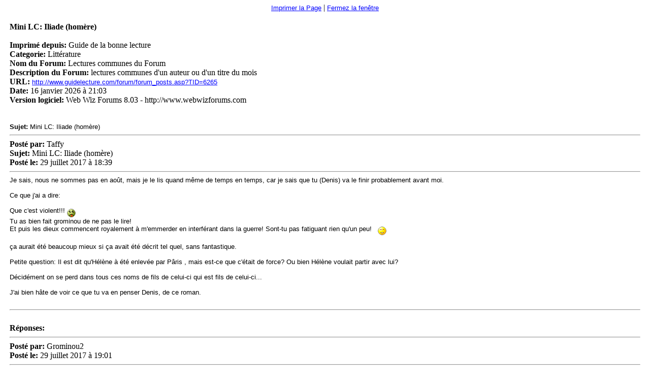

--- FILE ---
content_type: text/html
request_url: http://www.guidelecture.com/forum/printer_friendly_posts.asp?TID=6265
body_size: 41011
content:

<!DOCTYPE html PUBLIC "-//W3C//DTD XHTML 1.0 Transitional//EN" "http://www.w3.org/TR/xhtml1/DTD/xhtml1-transitional.dtd">
<html xmlns="http://www.w3.org/1999/xhtml" dir="ltr" lang="en">
<head>
<meta http-equiv="Content-Type" content="text/html; charset=iso-8859-1" />
<meta name="generator" content="Web Wiz Forums" />
<title>Lectures communes du Forum: Mini LC: Iliade (homère)</title>
<!--//
/* *******************************************************
Application: Web Wiz Forums ver. 8.03
Author: Bruce Corkhill
Info: http://www.webwizforums.com
Available FREE: http://www.webwizforums.com
Copyright: Bruce Corkhill ©2001-2006. All rights reserved
******************************************************* */
//-->
<link href="css_styles/printer_style.css" rel="stylesheet" type="text/css" />
</head>
<body>
<table width="98%" border="0" cellspacing="0" cellpadding="1" align="center">
  <tr>
    <td align="center"><a href="javascript:onClick=window.print()">Imprimer la Page</a> | <a href="JavaScript:onClick=window.close()">Fermez la fenêtre</a></td>
  </tr>
</table>
<table width="98%" border="0" cellspacing="0" cellpadding="1" align="center">
  <tr>
    <td class="smText"> <br />
      
      <strong style="font-size: 16px;">Mini LC: Iliade (homère)</strong> <br />
      <br />
      <strong>Imprimé depuis: </strong>Guide de la bonne lecture
       <br /><strong>Categorie: </strong> Littérature
      <br /><strong>Nom du Forum: </strong> Lectures communes du Forum
      <br /><strong>Description du Forum: </strong> lectures communes d'un auteur ou d'un titre du mois
      <br /><strong>URL: </strong><a href="http://www.guidelecture.com/forum/forum_posts.asp?TID=6265">http://www.guidelecture.com/forum/forum_posts.asp?TID=6265</a>
      <br /><strong>Date: </strong>16 janvier 2026 à 21:03<br /><strong>Version logiciel:</strong> Web Wiz Forums 8.03 - http://www.webwizforums.com
      <br /><br /><br />
      <span class="text"><strong>Sujet:</strong> Mini LC: Iliade (homère)</span>
      <hr style="border-top-width: 1px" />
      <strong>Posté par:</strong> Taffy
      <br /><strong>Sujet:</strong> Mini LC: Iliade (homère)
      <br /><strong>Posté le:</strong> 29 juillet 2017&nbsp;à&nbsp;18:39
      <hr />
      <table width="100%" border="0" cellspacing="0" cellpadding="0">
        <tr>
          <td class="text">
	<!-- Message body -->
Je sais, nous ne sommes pas en août, mais je le lis quand même de temps en temps, car je sais que tu (Denis) va le finir probablement avant moi.<br /><br />Ce que j'ai a dire:<br /><br />Que c'est violent!!!  <img src="smileys/smiley11.gif" border="0" align="middle"> <br />Tu as bien fait grominou de ne pas le lire!<br />Et puis les dieux commencent royalement à m'emmerder en interférant dans la guerre! Sont-tu pas fatiguant rien qu'un peu!&nbsp;&nbsp;&nbsp;<img src="smileys/smiley36.gif" border="0" align="middle"> <br /><br />ça aurait été beaucoup mieux si ça avait été décrit tel quel, sans fantastique.<br /><br />Petite question: Il est dit qu'Hélène à été enlevée par Pâris , mais est-ce que c'était de force? Ou bien Hélène voulait partir avec lui?<br /><br />Décidément on se perd dans tous ces noms de fils de celui-ci qui est fils de celui-ci...  <br /><br />J'ai bien hâte de voir ce que tu va en penser Denis, de ce roman. 
<!-- Message body ''"" -->
         </td>
        </tr>
       </table>
      <br /><hr /><br /><strong>Réponses: </strong>
      <hr style="border-top-width: 1px" />
      <strong>Posté par:</strong> Grominou2
      <br />
      <strong>Posté le:</strong> 29 juillet 2017&nbsp;à&nbsp;19:01
      <hr />
      <table width="100%" border="0" cellspacing="0" cellpadding="0">
        <tr>
          <td class="text">
	<!-- Message body -->
J'ai l'impression que dans ce temps là, on se préoccupait fort peu de savoir si elle était consentante! <img src="smileys/smiley36.gif" border="0" align="middle"> comme de toutes façons son mariage à Ménélas avait aussi été sans doute arrangé sans son consentement...<!-- Signature --><br /><br />-------------<br />Grominou<br /><br /><font color=GREEN>Mon blogue de lecture: </font> <font color='#0000FF'>http://jai-lu.blogspot.ca</font> - http://jai-lu.blogspot.ca  <br />
<!-- Message body ''"" -->
         </td>
        </tr>
       </table>
       <br />
      <hr style="border-top-width: 1px" />
      
      <strong>Posté par:</strong> Taffy
      <br />
      <strong>Posté le:</strong> 29 juillet 2017&nbsp;à&nbsp;19:23
      <hr />
      <table width="100%" border="0" cellspacing="0" cellpadding="0">
        <tr>
          <td class="text">
	<!-- Message body -->
C'est vrai que les femmes dans le temps... Leur consentement ou non elles épousaient qui on voulait que'elles épousent!  <img src="smileys/smiley36.gif" border="0" align="middle"> <br /><br />Mais je pense qu'elle était un peu attiré par Pâris, mais je ne suis pas sur.<br /><br />Où as-tu apris l'histoire de l'Iliade et de L'Odysée, grominou?
<!-- Message body ''"" -->
         </td>
        </tr>
       </table>
       <br />
      <hr style="border-top-width: 1px" />
      
      <strong>Posté par:</strong> Grominou2
      <br />
      <strong>Posté le:</strong> 29 juillet 2017&nbsp;à&nbsp;22:17
      <hr />
      <table width="100%" border="0" cellspacing="0" cellpadding="0">
        <tr>
          <td class="text">
	<!-- Message body -->
Je ne sais pas trop en fait!  Sans doute dans des films ou séries? Je me souviens d'avoir vu <em>L'Énéide </em>en série télé.  Ulysse, je me demande si je n'avais pas un livre quand j'étais enfant qui racontait l'histoire en très simplifié...<!-- Signature --><br /><br />-------------<br />Grominou<br /><br /><font color=GREEN>Mon blogue de lecture: </font> <font color='#0000FF'>http://jai-lu.blogspot.ca</font> - http://jai-lu.blogspot.ca  <br />
<!-- Message body ''"" -->
         </td>
        </tr>
       </table>
       <br />
      <hr style="border-top-width: 1px" />
      
      <strong>Posté par:</strong> denis76
      <br />
      <strong>Posté le:</strong> 30 juillet 2017&nbsp;à&nbsp;00:13
      <hr />
      <table width="100%" border="0" cellspacing="0" cellpadding="0">
        <tr>
          <td class="text">
	<!-- Message body -->
"Sont-tu pas fatiguant rien qu'un peu! "<br />Très québécois, non ? J'adore. ça me donne envie de prendre un billet d'avion !<br /><br />Taffy, il est commandé. Il fait plus de 500 pages ?<br /><br />Je ferais un arbre généalogique, sinon, comme toi, je me perdrais !
<!-- Message body ''"" -->
         </td>
        </tr>
       </table>
       <br />
      <hr style="border-top-width: 1px" />
      
      <strong>Posté par:</strong> Taffy
      <br />
      <strong>Posté le:</strong> 30 juillet 2017&nbsp;à&nbsp;14:15
      <hr />
      <table width="100%" border="0" cellspacing="0" cellpadding="0">
        <tr>
          <td class="text">
	<!-- Message body -->
Oui, Denis, j'ai fait exprès de le dire en ''québecois''.<br /><br />Il fait 552 pages, moins les 50 pages de préface, ça donne 502 pages.<br /><br />Bonne chance pour l'arbre généalogique Denis, car c'est tout simplement impossible d'en faire un!<br /><br />Il sort des nouveaux noms à chaque paragraphe, mais ils ne sont pas trop importants, juste là pour se faire tuer.  <img src="smileys/smiley36.gif" border="0" align="middle"> <br /><br />Il y a p-e 6 noms qui reviennent le plus souvent, ont finis par les reconnaître, mais comme personnage Denis, il y en a près de 100, et encore, je n'ai pas n'ai même pas lu 100 pages.<br />Sans compter les Dieux! Mais bon, j'en connais quelques-uns grâce à Percy Jackson.  <img src="smileys/smiley36.gif" border="0" align="middle"> <br /><br />Si tu veux te faire un Arbre généalogique, ne le fait que sur ceux qui reviennent le plus souvent, les perso' principaux.<br />J'ai pas les noms en tête donc je ne pourrais pas te dire, sauf Ménélas, puisque grominou le cites.<br />
<!-- Message body ''"" -->
         </td>
        </tr>
       </table>
       <br />
      <hr style="border-top-width: 1px" />
      
      <strong>Posté par:</strong> denis76
      <br />
      <strong>Posté le:</strong> 30 juillet 2017&nbsp;à&nbsp;15:17
      <hr />
      <table width="100%" border="0" cellspacing="0" cellpadding="0">
        <tr>
          <td class="text">
	<!-- Message body -->
On verra !<br /><br />Je me débrouille pour mettre sur papier les arbres génés, car je suis nul oralement avec ça.<br />J'ai été à bonne école avec Ken Follett, "Le siècle".
<!-- Message body ''"" -->
         </td>
        </tr>
       </table>
       <br />
      <hr style="border-top-width: 1px" />
      
      <strong>Posté par:</strong> denis76
      <br />
      <strong>Posté le:</strong> 08 août 2017&nbsp;à&nbsp;05:17
      <hr />
      <table width="100%" border="0" cellspacing="0" cellpadding="0">
        <tr>
          <td class="text">
	<!-- Message body -->
J'attaque Homère.<br />Première impression : l'écriture est claire, point positif, c'est peut être dû au traducteur.<br />Il y a beaucoup de noms de rois, dieux, peuples, terres, mais je pense qu'on doit googoler et une fois tout ça défini, cela ira mieux.<br />.<br />Oui Taffy, les gens sont expéditifs, et ça ne rigolait pas en ce temps là.
<!-- Message body ''"" -->
         </td>
        </tr>
       </table>
       <br />
      <hr style="border-top-width: 1px" />
      
      <strong>Posté par:</strong> Taffy
      <br />
      <strong>Posté le:</strong> 08 août 2017&nbsp;à&nbsp;11:31
      <hr />
      <table width="100%" border="0" cellspacing="0" cellpadding="0">
        <tr>
          <td class="text">
	<!-- Message body -->
Super tu as commencé!  <img src="smileys/smiley1.gif" border="0" align="middle"> <br />Il faudrait bien que je m'y remettre avant que tu le finisse en un claquement de doigts!  <img src="smileys/smiley36.gif" border="0" align="middle"> <br /><br />Tu es à quel chant?
<!-- Message body ''"" -->
         </td>
        </tr>
       </table>
       <br />
      <hr style="border-top-width: 1px" />
      
      <strong>Posté par:</strong> denis76
      <br />
      <strong>Posté le:</strong> 08 août 2017&nbsp;à&nbsp;20:55
      <hr />
      <table width="100%" border="0" cellspacing="0" cellpadding="0">
        <tr>
          <td class="text">
	<!-- Message body -->
Je n'ai que fini le UN.
<!-- Message body ''"" -->
         </td>
        </tr>
       </table>
       <br />
      <hr style="border-top-width: 1px" />
      
      <strong>Posté par:</strong> denis76
      <br />
      <strong>Posté le:</strong> 14 août 2017&nbsp;à&nbsp;17:12
      <hr />
      <table width="100%" border="0" cellspacing="0" cellpadding="0">
        <tr>
          <td class="text">
	<!-- Message body -->
Taffy :<br />J'ai temporairement arrêté à la fin du 4è chant pour reprendre vers le 20 août après mon Duclos passionnant !
<!-- Message body ''"" -->
         </td>
        </tr>
       </table>
       <br />
      <hr style="border-top-width: 1px" />
      
      <strong>Posté par:</strong> denis76
      <br />
      <strong>Posté le:</strong> 14 août 2017&nbsp;à&nbsp;17:13
      <hr />
      <table width="100%" border="0" cellspacing="0" cellpadding="0">
        <tr>
          <td class="text">
	<!-- Message body -->
C'est dingue comme les dieux et les déesses encouragent les terriens à se battre !
<!-- Message body ''"" -->
         </td>
        </tr>
       </table>
       <br />
      <hr style="border-top-width: 1px" />
      
      <strong>Posté par:</strong> Taffy
      <br />
      <strong>Posté le:</strong> 14 août 2017&nbsp;à&nbsp;18:18
      <hr />
      <table width="100%" border="0" cellspacing="0" cellpadding="0">
        <tr>
          <td class="text">
	<!-- Message body -->
Tant fait pas, moi aussi je l'ai mis de côté.<br /><br />Moi c'est Zeus qui m'énerve, il ne se prend pas pour n'importe qui lui!<br />On doit lui obéir un point c'est tout!<br /><br />Si je me retrouvais seul avec lui...  <img src="smileys/smiley7.gif" border="0" align="middle"> <br /><br /> <img src="smileys/smiley36.gif" border="0" align="middle"> 
<!-- Message body ''"" -->
         </td>
        </tr>
       </table>
       <br />
      <hr style="border-top-width: 1px" />
      
      <strong>Posté par:</strong> denis76
      <br />
      <strong>Posté le:</strong> 15 août 2017&nbsp;à&nbsp;15:17
      <hr />
      <table width="100%" border="0" cellspacing="0" cellpadding="0">
        <tr>
          <td class="text">
	<!-- Message body -->
 <img src="smileys/smiley2.gif" border="0" align="middle"> 
<!-- Message body ''"" -->
         </td>
        </tr>
       </table>
       <br />
      <hr style="border-top-width: 1px" />
      
      <strong>Posté par:</strong> Grominou2
      <br />
      <strong>Posté le:</strong> 15 août 2017&nbsp;à&nbsp;18:30
      <hr />
      <table width="100%" border="0" cellspacing="0" cellpadding="0">
        <tr>
          <td class="text">
	<!-- Message body -->
Ouuuh .Taffy fait le dur à cuire! <img src="smileys/smiley36.gif" border="0" align="middle"> <!-- Signature --><br /><br />-------------<br />Grominou<br /><br /><font color=GREEN>Mon blogue de lecture: </font> <font color='#0000FF'>http://jai-lu.blogspot.ca</font> - http://jai-lu.blogspot.ca  <br />
<!-- Message body ''"" -->
         </td>
        </tr>
       </table>
       <br />
      <hr style="border-top-width: 1px" />
      
      <strong>Posté par:</strong> Taffy
      <br />
      <strong>Posté le:</strong> 15 août 2017&nbsp;à&nbsp;18:46
      <hr />
      <table width="100%" border="0" cellspacing="0" cellpadding="0">
        <tr>
          <td class="text">
	<!-- Message body -->
Alors qu'en réalité c'est plutôt moi qui serait cuit!  <img src="smileys/smiley36.gif" border="0" align="middle"> 
<!-- Message body ''"" -->
         </td>
        </tr>
       </table>
       <br />
      <hr style="border-top-width: 1px" />
      
      <strong>Posté par:</strong> Grominou2
      <br />
      <strong>Posté le:</strong> 15 août 2017&nbsp;à&nbsp;19:02
      <hr />
      <table width="100%" border="0" cellspacing="0" cellpadding="0">
        <tr>
          <td class="text">
	<!-- Message body -->
Oui, zzzap! Un éclair et plus de .Taffy! <img src="smileys/smiley36.gif" border="0" align="middle"> <!-- Signature --><br /><br />-------------<br />Grominou<br /><br /><font color=GREEN>Mon blogue de lecture: </font> <font color='#0000FF'>http://jai-lu.blogspot.ca</font> - http://jai-lu.blogspot.ca  <br />
<!-- Message body ''"" -->
         </td>
        </tr>
       </table>
       <br />
      <hr style="border-top-width: 1px" />
      
      <strong>Posté par:</strong> Taffy
      <br />
      <strong>Posté le:</strong> 27 août 2017&nbsp;à&nbsp;12:45
      <hr />
      <table width="100%" border="0" cellspacing="0" cellpadding="0">
        <tr>
          <td class="text">
	<!-- Message body -->
 
<div class="BBquote"><strong><em>Message posté par denis76</strong></em><br /><br />Je peine sur Homère, chant 12, qui ne m'intéresse pas beaucoup.<br />Je pense avoir terminé le 31, à peu près. Et toi, Taffy ? N'abandonne pas.</div> <br /><br />Tu as bien avancé Denis, tu m'a même dépassé!<br />Je l'ai mis de côté, j'étais rendu au chant 11.<br />Je ne l'aurai pas finit pour le 31 août.<br /><br />Aimes-tu quelque chose de ta lecture ou tu déteste tout.<br />Moi j'aimais ça par moment.
<!-- Message body ''"" -->
         </td>
        </tr>
       </table>
       <br />
      <hr style="border-top-width: 1px" />
      
      <strong>Posté par:</strong> denis76
      <br />
      <strong>Posté le:</strong> 27 août 2017&nbsp;à&nbsp;13:16
      <hr />
      <table width="100%" border="0" cellspacing="0" cellpadding="0">
        <tr>
          <td class="text">
	<!-- Message body -->
J'aime  les qualificatifs :<br />.<br />Agamemnon aux pouvoirs étendus ; <br />Athéna aux yeux pers ; <br />Hector au casque à panache oscillant ; <br />Achille aux pieds agiles ;<br />Alexandre (Pâris) beau comme un dieu ;<br />les Achéens aux belles cnémides ;<br />Ménélas aimé d'Arès ;<br />Hélène aux bras blancs ;<br />Iris aux pieds rapides ;<br />Clymène aux grands yeux de génisse ;<br />l'artificieux Ulysse ....
<!-- Message body ''"" -->
         </td>
        </tr>
       </table>
       <br />
      <hr style="border-top-width: 1px" />
      
      <strong>Posté par:</strong> Taffy
      <br />
      <strong>Posté le:</strong> 27 août 2017&nbsp;à&nbsp;13:19
      <hr />
      <table width="100%" border="0" cellspacing="0" cellpadding="0">
        <tr>
          <td class="text">
	<!-- Message body -->
Tiens moi c'est ce qui m'énervait un peu. ça passe 2-3 fois, mais le dire à presque chaque fois que le nom est utilisé, je trouve cela un peu trop.<br /><br />Je vais essayer de le reprendre.
<!-- Message body ''"" -->
         </td>
        </tr>
       </table>
       <br />
      <hr style="border-top-width: 1px" />
      
      <strong>Posté par:</strong> denis76
      <br />
      <strong>Posté le:</strong> 31 août 2017&nbsp;à&nbsp;12:52
      <hr />
      <table width="100%" border="0" cellspacing="0" cellpadding="0">
        <tr>
          <td class="text">
	<!-- Message body -->
ça m'énervait au début, puis je me suis dit que c'était ainsi dans le temps, pour repérer les gens, qui n'avaient pas nom + prénom...Ou alors on disait "fils de.." comme les nordistes (Eriksson...)<br />.<br />Bon, fini !<br />ça se termine vite, Taffy, après les deux tiers, tu tiens le bon bout !<br /><br />Je vais pouvoir commander le Zweig !
<!-- Message body ''"" -->
         </td>
        </tr>
       </table>
       <br />
      <hr style="border-top-width: 1px" />
      
      <strong>Posté par:</strong> denis76
      <br />
      <strong>Posté le:</strong> 31 août 2017&nbsp;à&nbsp;12:54
      <hr />
      <table width="100%" border="0" cellspacing="0" cellpadding="0">
        <tr>
          <td class="text">
	<!-- Message body -->
Incessamment sous peu, critique à suivre, ferme les yeux, Taffy..... <img src="smileys/smiley2.gif" border="0" align="middle"> 
<!-- Message body ''"" -->
         </td>
        </tr>
       </table>
       <br />
      <hr style="border-top-width: 1px" />
      
      <strong>Posté par:</strong> Taffy
      <br />
      <strong>Posté le:</strong> 31 août 2017&nbsp;à&nbsp;15:50
      <hr />
      <table width="100%" border="0" cellspacing="0" cellpadding="0">
        <tr>
          <td class="text">
	<!-- Message body -->
T'es un coriace Denis!  <img src="smileys/smiley36.gif" border="0" align="middle"> <br />Toi qui aimes l'histoire, tu as lu un des textes fondateurs!<br />Est-ce que l'amant de l'histoire en toi a été comblé?<br />J'imagine que je vais le savoir lorsque tu posteras ta critique!
<!-- Message body ''"" -->
         </td>
        </tr>
       </table>
       <br />
      <hr style="border-top-width: 1px" />
      
      <strong>Posté par:</strong> denis76
      <br />
      <strong>Posté le:</strong> 31 août 2017&nbsp;à&nbsp;16:57
      <hr />
      <table width="100%" border="0" cellspacing="0" cellpadding="0">
        <tr>
          <td class="text">
	<!-- Message body -->
Non, puisqu'on ne sait pas si c'est une légende ou non, par contre, j'ai été surpris par autre chose.<br />.<br />Je n'ai ni fait latin ni grec. J'étais un peu perdu, au début de ces 24 "chants" ou épisodes.<br />L'Iliade a été écrite vers moins 750 par Homère, et correspond à une infime partie de cette guerre de dix ans, plus ou moins historique, pour la prise de Troie ( ou Ilion, située en actuelle Turquie ) par les "archéens aux têtes chevelues" et l'ensemble des Grecs sous la direction du roi Agamemnon et de son frère Ménélas.<br />.<br />Ca m'a gavé au début, à cause de la multitude de personnages aux liens de parenté pas évidents, mais j'ai finalement remis les choses dans le contexte.<br />50.000 Grecs attaquent pendant dix ans 50.000 Troyens pour une nana, "Hélène aux bras blancs" , alors que les héros, les rois offrent des femmes comme des boeufs ou des coupes en or pour racheter un crime ou récupérer une dépouille ? J'hallucine. Nous n'avons pas les mêmes valeurs, mon cher Homère, mon cher Priam, mon cher Achille (que je déteste)...etc... Mais, autres temps, autres moeurs.<br />.<br />J'ai vu ce livre comme une partie de rugby, ou plutôt de grande choule qui se déroulait entre villages voisins avec morts d'hommes. Un gagne-terrain où parfois Ajax fait parvenir ses troupes jusqu'à la ligne d'embut adverse, la porte de Scée de la ville de Troie ; puis un autre jour, c'est "Hector aimé des dieux" qui est en forme, et qui, grâce à Arès ou Apollon, après avoir tué plein de valeureux sujets grecs d'une manière si gore ( la lance entrée dans la nuque ressort en cassant les dents, etc...) que les auteurs de thrillers n'ont rien inventé... Puis il franchit le fossé, casse le mur grec (marque un essai) et parvient aux tentes et aux nefs.... <br />J'ai assisté, jeune à une partie de bouzkachi. Le fait de se battre pour la dépouille d'un valeureux soldat et de la traîner d'un camp à l'autre avec des chars Troyens ou Grecs pendant tout un chant (le XX ou XXI ), m'a fait penser à cette partie de bouzkachi.<br />Enfin, Achille, enfant gâté boudeur parce qu'Agamemnon lui a pris sa friandise Briséis, entre enfin en action, et là, superman aidé des terribles Héra et Athéna, fait des ravages, le fleuve Scamandre ( ligne médiane au rrruby ) en est rougi de sang.<br />.<br />Pour moi, cette Oeuvre Chérie Des Grands Intellectuels ne valait pas plus que 3 étoiles. Cependant, remis dans son contexte antique, on peut dire qu'Homère a inventé le roman d'action, la légende grecque, le thriller gore, et, avec l'intervention des dieux, le fantasy et même le paranormal.<br />.<br />Découvrant ma sensibilité, je suis plongé dans ce qu'on peut appeler "le paranormal" depuis peu, mais ce qui m'a surtout frappé, dans ce livre, c'est la chose suivante qui est toujours d'acutalité :<br />des dieux protègent, font éviter, guérissent, délivrent des messages, poussent le tonnerre, inondent, motivent, font tomber, entourent de couleur, etc... les humains qu'ils aident ou auxquels ils veulent nuire. Quand on connaît un peu le milieu paranormal, ce n'est pas de la science fiction, et on se dit, après avoir lu ce roman, que de tous temps, des âmes malfaisantes ont nuit, qu'on parle de magie noire, de vaudou, de sort, etc... Et des entités ont protégé...<br />.<br />4 étoiles.
<!-- Message body ''"" -->
         </td>
        </tr>
       </table>
       <br />
      <hr style="border-top-width: 1px" />
      
      <strong>Posté par:</strong> Taffy
      <br />
      <strong>Posté le:</strong> 31 août 2017&nbsp;à&nbsp;18:44
      <hr />
      <table width="100%" border="0" cellspacing="0" cellpadding="0">
        <tr>
          <td class="text">
	<!-- Message body -->
Je n'ai pas tout lu pour ne pas me faire spoiler, mais je vois que tu déteste Achille!  <img src="smileys/smiley3.gif" border="0" align="middle"> <br /><br />Moi c'est Agammenon que je n'aime pas, c'est un vrai salaud!<br />Je vois aussi qu'il y a un 4 étoiles, ça me surprend!<br />Mais faut surement que je lis le reste de la critique pour comprendre le pourquoi de cette note.<br /><br />Je lirai le reste lorsque j'aurai finis le livre.
<!-- Message body ''"" -->
         </td>
        </tr>
       </table>
       <br />
      <hr style="border-top-width: 1px" />
      
      <strong>Posté par:</strong> denis76
      <br />
      <strong>Posté le:</strong> 01 septembre 2017&nbsp;à&nbsp;01:05
      <hr />
      <table width="100%" border="0" cellspacing="0" cellpadding="0">
        <tr>
          <td class="text">
	<!-- Message body -->
Tous les "piqueurs" de femmes sont des salauds.<br />Achille n'est pas un salaud, mais un "rageux" violent.<br />Peu de "gens" sont bien, dans ce livre, même Zeus....Sinon, il n'y aurait pas de guerre.<br />La 4e étoile est expliquée dans le dernier paragraphe.<br />.<br />Bon, mais....
<!-- Message body ''"" -->
         </td>
        </tr>
       </table>
       <br />
      <hr style="border-top-width: 1px" />
      
      <strong>Posté par:</strong> Taffy
      <br />
      <strong>Posté le:</strong> 01 septembre 2017&nbsp;à&nbsp;12:21
      <hr />
      <table width="100%" border="0" cellspacing="0" cellpadding="0">
        <tr>
          <td class="text">
	<!-- Message body -->
Ah ce Zeus, je ne l'aime pas du tout!<br /> <img src="smileys/smiley36.gif" border="0" align="middle"> 
<!-- Message body ''"" -->
         </td>
        </tr>
       </table>
       <br />
      <hr style="border-top-width: 1px" />
      
      <strong>Posté par:</strong> denis76
      <br />
      <strong>Posté le:</strong> 02 septembre 2017&nbsp;à&nbsp;01:23
      <hr />
      <table width="100%" border="0" cellspacing="0" cellpadding="0">
        <tr>
          <td class="text">
	<!-- Message body -->
entre tous ses enfants, il ne sait plus où donner du nuage !
<!-- Message body ''"" -->
         </td>
        </tr>
       </table>
       <br />
      <hr style="border-top-width: 1px" />
      
      <strong>Posté par:</strong> * Ça *
      <br />
      <strong>Posté le:</strong> 02 septembre 2017&nbsp;à&nbsp;11:52
      <hr />
      <table width="100%" border="0" cellspacing="0" cellpadding="0">
        <tr>
          <td class="text">
	<!-- Message body -->
 
<div class="BBquote"><strong><em>Message posté par denis76</strong></em><br /><br />entre tous ses enfants, <font color=red>il ne sait plus où donner du nuage !</font></div> <br /><br /><br /><img src="smileys/smiley36.gif" border="0" align="middle"> Pas mal bon! <img src="smileys/smiley2.gif" border="0" align="middle"><br /><br /><br /><br /><!-- Signature --><br /><br />-------------<br />***  Quand je pense à tous les livres qu'il me reste à lire, j'ai la certitude d'être encore heureux _ J.Renard<br /><br />*** Les gens qui ne rient jamais ne sont pas sérieux _ Alphonse Allais<br /><br /><br />
<!-- Message body ''"" -->
         </td>
        </tr>
       </table>
       <br />
      <hr style="border-top-width: 1px" />
      
      <strong>Posté par:</strong> Taffy
      <br />
      <strong>Posté le:</strong> 21 décembre 2017&nbsp;à&nbsp;06:19
      <hr />
      <table width="100%" border="0" cellspacing="0" cellpadding="0">
        <tr>
          <td class="text">
	<!-- Message body -->
Il me reste 158 pages à lire.<br /><br />Je dois dire que parfois je saute quelques lignes.<br />Faut être dans un ''bon'' état pour lire ce récit.<br />Et c'est toujours la même chose. Et je commence en avoir ras le bol des écrivain qui écrient pour faire de jolies phrases, de belles métaphores...<br /><br />Décidément, je n'aimes pas ce genre d'écrivain. Moi, c'est l'histoire et les personnages qui m'intéressent, pas une écriture qui n'en finit plus avec ses comparaisons et tout.<br /><br />Ras le bol!!!  <img src="smileys/smiley7.gif" border="0" align="middle"> <br /><br />Bon je ne dis pas cela juste pour homére, mais pour Proust, parfois Balzac et d'autres que j'ai oublié.<br /><br />De temps en temps ça va, mais à chaque pages, non!<br /><br />Ce que je n'aimes pas dans l'iliade, outre les répétitions, c'est l'emploi des dieux.<br />C'est vraiment énervant de les voir toujours s'interférer dans la guerre.<br /><br />Ex: Zeus veut que Hector et les troyens gagnent, alors il casse les armes des héros archéens.<br /><br />Dommage qu'ils étaient si religieux...<br />J'aurais aimé mieux la vrai guerre, mais bon je ne peux pas en demander trop, ça a été écrit avant JC!!!<br /><br />Bon, courage je vais en venir à bout.&nbsp;&nbsp;&nbsp;<img src="smileys/smiley11.gif" border="0" align="middle"> 
<!-- Message body ''"" -->
         </td>
        </tr>
       </table>
       <br />
      <hr style="border-top-width: 1px" />
      
      <strong>Posté par:</strong> Taffy
      <br />
      <strong>Posté le:</strong> 27 décembre 2017&nbsp;à&nbsp;19:26
      <hr />
      <table width="100%" border="0" cellspacing="0" cellpadding="0">
        <tr>
          <td class="text">
	<!-- Message body -->
ça y est, j'ai finis!<br /><br />Je n'aurais jamais cru pourvoir dire que j'ai lu ILIADE!<br />Mais que c'était long!<br />Tous ces hommes sont odieux!<br />Et les dieux sont fatiguant.<br /><br />J'aimais bien au début, puis après je me tannais et puis je recommençais à aimer un peu.<br />Mais y'a des moments où je sautais quelques paragraphes.<br />Mais j'en suis venue à bout.<br /><br />L'histoire n'est pas terminé, je me demande si elle continue dans l'odyssée...<br />Que j'ai chez moi, un autre objet de torture!  <img src="smileys/smiley36.gif" border="0" align="middle"> 
<!-- Message body ''"" -->
         </td>
        </tr>
       </table>
       <br />
      <hr style="border-top-width: 1px" />
      
      <strong>Posté par:</strong> Taffy
      <br />
      <strong>Posté le:</strong> 27 décembre 2017&nbsp;à&nbsp;19:35
      <hr />
      <table width="100%" border="0" cellspacing="0" cellpadding="0">
        <tr>
          <td class="text">
	<!-- Message body -->
J'ai remonter à la source et je constate que j'avais commencé ce Iliade au mois d'août ... et nous sommes en fin décembre!<br />4 mois et demie!<br /><br />Denis, tu va loin dans ton analyse! Paranormal, il n'y qu'un passage et c'est celui oû Patrocle (l'ami d'Achille) reviens en ''fantôme'' dire quelques paroles à achille et là on y parle un peu de la vie après la mort.<br /><br />Tu as donc été frustré comme moi de la bêtise humaine et des dieux.<br /><br />Comptes-tu lire l'odyssée?  
<!-- Message body ''"" -->
         </td>
        </tr>
       </table>
       <br />
      <hr style="border-top-width: 1px" />
      
      <strong>Posté par:</strong> Grominou2
      <br />
      <strong>Posté le:</strong> 27 décembre 2017&nbsp;à&nbsp;20:30
      <hr />
      <table width="100%" border="0" cellspacing="0" cellpadding="0">
        <tr>
          <td class="text">
	<!-- Message body -->
Bravo .Taffy!  C'est pas tout le monde qui peut se vanter d'avoir lu Homère!  Moi en tous cas je ne peux pas! <img src="smileys/smiley2.gif" border="0" align="middle"> <br /><br />J'ai l'impression que <em>L'Odyssée </em>est peut-être plus facile à lire puisqu'il raconte les voyages d'Ulysse.  Il doit y avoir beaucoup de péripéties.<!-- Signature --><br /><br />-------------<br />Grominou<br /><br /><font color=GREEN>Mon blogue de lecture: </font> <font color='#0000FF'>http://jai-lu.blogspot.ca</font> - http://jai-lu.blogspot.ca  <br />
<!-- Message body ''"" -->
         </td>
        </tr>
       </table>
       <br />
      <hr style="border-top-width: 1px" />
      
      <strong>Posté par:</strong> Taffy
      <br />
      <strong>Posté le:</strong> 28 décembre 2017&nbsp;à&nbsp;10:28
      <hr />
      <table width="100%" border="0" cellspacing="0" cellpadding="0">
        <tr>
          <td class="text">
	<!-- Message body -->
Oui, il a l'air BEAUCOUP plus facile, je l'ai feuilleté et c'est totalement différent.<br />C'est écrit différemment, plus facile à lire.<br />Plusieurs disent que ça se lit facilement.<br /><br />Moi je me demandais si ont parlait bien du même homère!  <img src="smileys/smiley36.gif" border="0" align="middle"> <br /><br />Bref, je penses que je vais commencer l'odyssée, juste pour voir si ça se lit vraiment ''facilement''.<br /><br />ps: Est-ce qu'ils reprennent hélène ou bien elle reste avec Alexandre (Paris)?
<!-- Message body ''"" -->
         </td>
        </tr>
       </table>
       <br />
      <hr style="border-top-width: 1px" />
      
      <strong>Posté par:</strong> Grominou2
      <br />
      <strong>Posté le:</strong> 28 décembre 2017&nbsp;à&nbsp;11:58
      <hr />
      <table width="100%" border="0" cellspacing="0" cellpadding="0">
        <tr>
          <td class="text">
	<!-- Message body -->
Je pense qu'il ne doit plus trop être question d'Hélène, Pâris et les autres.  Peut-être au début pour expliquer pourquoi Ulysse est parti de chez lui?<br /><br />Je parle à travers mon chapeau, bien sûr, basé sur ce que je sais de l'histoire à travers des films ou séries ou livres pour enfants dont je ne me rappelle que vaguement! <img src="smileys/smiley2.gif" border="0" align="middle"> <!-- Signature --><br /><br />-------------<br />Grominou<br /><br /><font color=GREEN>Mon blogue de lecture: </font> <font color='#0000FF'>http://jai-lu.blogspot.ca</font> - http://jai-lu.blogspot.ca  <br />
<!-- Message body ''"" -->
         </td>
        </tr>
       </table>
       <br />
      <hr style="border-top-width: 1px" />
      
      <strong>Posté par:</strong> Taffy
      <br />
      <strong>Posté le:</strong> 28 décembre 2017&nbsp;à&nbsp;12:05
      <hr />
      <table width="100%" border="0" cellspacing="0" cellpadding="0">
        <tr>
          <td class="text">
	<!-- Message body -->
En fait je voulais savoir la réponse, car je me suis douté qu'il n'y serais pas question dans odyssée.<br /><br />J'ai le film avec brad pitt dans la tête et je me demande si il n'y aurais pas pris des passages de iliade.<br />Comme la combat final entre achille et Hector.<br /><br />Et si c'est dans la guerre contre troie qu'achille meurt avec une flèche dans le talon.<br />Et si c'est là aussi que, par ruse, ils ont mis une statue devant la ville et ils s'étaient caché dedans pour entrer dans la ville.<br /><br />Bref je penses que je vais aller faire quelques recherches!  <img src="smileys/smiley36.gif" border="0" align="middle"> 
<!-- Message body ''"" -->
         </td>
        </tr>
       </table>
       <br />
      <hr style="border-top-width: 1px" />
      
      <strong>Posté par:</strong> Grominou2
      <br />
      <strong>Posté le:</strong> 28 décembre 2017&nbsp;à&nbsp;12:48
      <hr />
      <table width="100%" border="0" cellspacing="0" cellpadding="0">
        <tr>
          <td class="text">
	<!-- Message body -->
Ah oui, l'affaire du cheval de Troie c'est dans <em>L'Odyssée</em>, je croyais que c'était dans <em>L'Iliade</em>.  D'après Wikiki, il y a dans <em>L'Odyssée</em> des chapitres qui viennent compléter <em>L'Iliade</em> au sujet de la guerre de Troie.<!-- Signature --><br /><br />-------------<br />Grominou<br /><br /><font color=GREEN>Mon blogue de lecture: </font> <font color='#0000FF'>http://jai-lu.blogspot.ca</font> - http://jai-lu.blogspot.ca  <br />
<!-- Message body ''"" -->
         </td>
        </tr>
       </table>
       <br />
      <hr style="border-top-width: 1px" />
      
      <strong>Posté par:</strong> Taffy
      <br />
      <strong>Posté le:</strong> 28 décembre 2017&nbsp;à&nbsp;12:58
      <hr />
      <table width="100%" border="0" cellspacing="0" cellpadding="0">
        <tr>
          <td class="text">
	<!-- Message body -->
Super, je vais p-e savoir ce qui va se passer avec Hélène!&nbsp;&nbsp;&nbsp;<img src="smileys/smiley36.gif" border="0" align="middle"> 
<!-- Message body ''"" -->
         </td>
        </tr>
       </table>
       <br />
      <hr style="border-top-width: 1px" />
      
      <strong>Posté par:</strong> denis76
      <br />
      <strong>Posté le:</strong> 28 décembre 2017&nbsp;à&nbsp;13:35
      <hr />
      <table width="100%" border="0" cellspacing="0" cellpadding="0">
        <tr>
          <td class="text">
	<!-- Message body -->
Peut être que je lirai l'Odyssée si tu le proposes en LC, Taffy  <img src="smileys/smiley2.gif" border="0" align="middle"> 
<!-- Message body ''"" -->
         </td>
        </tr>
       </table>
       <br />
      <hr style="border-top-width: 1px" />
      
      <strong>Posté par:</strong> Grominou2
      <br />
      <strong>Posté le:</strong> 28 décembre 2017&nbsp;à&nbsp;14:00
      <hr />
      <table width="100%" border="0" cellspacing="0" cellpadding="0">
        <tr>
          <td class="text">
	<!-- Message body -->
Si vous faites une LC, vous êtes mieux de la faire tout de suite pendant que .Taffy a le goût! <img src="smileys/smiley2.gif" border="0" align="middle"> Tu lis tellement vite, Denis, que tu es capable de faire 2 LC en même temps!  <!-- Signature --><br /><br />-------------<br />Grominou<br /><br /><font color=GREEN>Mon blogue de lecture: </font> <font color='#0000FF'>http://jai-lu.blogspot.ca</font> - http://jai-lu.blogspot.ca  <br />
<!-- Message body ''"" -->
         </td>
        </tr>
       </table>
       <br />
      <hr style="border-top-width: 1px" />
      
      <strong>Posté par:</strong> Taffy
      <br />
      <strong>Posté le:</strong> 28 décembre 2017&nbsp;à&nbsp;14:49
      <hr />
      <table width="100%" border="0" cellspacing="0" cellpadding="0">
        <tr>
          <td class="text">
	<!-- Message body -->
Oui je le proposerais bien!<br />Es-tu capable de lire 2 livres en même temps Denis?<br /><br />Car, comme dis grominou, vaut mieux le faire pendant que j'en ai le goût.<br /><br />Et puis ça te ferait une pause du King et permettrait à gromniou à finir IT en mm temps que toi. <br /><br />Et me permettrait de terminer odyssée en mm temps que toi.&nbsp;&nbsp;&nbsp;<img src="smileys/smiley36.gif" border="0" align="middle"> <br /><br />Je penses que Denis n'aura jamais été en meilleur force littéraire, hein Denis?<br />C'est plaisant à voir, ou à lire plutôt.  <img src="smileys/smiley1.gif" border="0" align="middle"> 
<!-- Message body ''"" -->
         </td>
        </tr>
       </table>
       <br />
      <hr style="border-top-width: 1px" />
      
      <strong>Posté par:</strong> denis76
      <br />
      <strong>Posté le:</strong> 29 décembre 2017&nbsp;à&nbsp;00:14
      <hr />
      <table width="100%" border="0" cellspacing="0" cellpadding="0">
        <tr>
          <td class="text">
	<!-- Message body -->
Non, mais l'un après l'autre, ou un petit&nbsp;&nbsp;&nbsp;dehors et un gros à la maison/<br /><br />Propose le à la suite des autres, ça nous mène à avril. Un peu de patience, que diable !
<!-- Message body ''"" -->
         </td>
        </tr>
       </table>
       <br />
      <hr style="border-top-width: 1px" />
      
      <strong>Posté par:</strong> Grominou2
      <br />
      <strong>Posté le:</strong> 29 décembre 2017&nbsp;à&nbsp;10:36
      <hr />
      <table width="100%" border="0" cellspacing="0" cellpadding="0">
        <tr>
          <td class="text">
	<!-- Message body -->
Avril?  Vous êtes-vous entendus pour un Dostoïevski en mars, finalement?  Si oui, lequel et qui participe, que je l'inscrive au calendrier?  <!-- Signature --><br /><br />-------------<br />Grominou<br /><br /><font color=GREEN>Mon blogue de lecture: </font> <font color='#0000FF'>http://jai-lu.blogspot.ca</font> - http://jai-lu.blogspot.ca  <br />
<!-- Message body ''"" -->
         </td>
        </tr>
       </table>
       <br />
      <hr style="border-top-width: 1px" />
      
      <strong>Posté par:</strong> Taffy
      <br />
      <strong>Posté le:</strong> 29 décembre 2017&nbsp;à&nbsp;11:04
      <hr />
      <table width="100%" border="0" cellspacing="0" cellpadding="0">
        <tr>
          <td class="text">
	<!-- Message body -->
Je vais probablement commencer Odyssée en janvier et on verra si je ne l'ai pas finit pour Avril alors on en fera une LC!  <img src="smileys/smiley36.gif" border="0" align="middle"> 
<!-- Message body ''"" -->
         </td>
        </tr>
       </table>
       <br />
      <hr style="border-top-width: 1px" />
      
    </td>
  </tr>
</table>
<br />

<table width="98%" border="0" cellspacing="0" cellpadding="1" align="center">
  <tr>
    <td align="center"><a href="javascript:onClick=window.print()">Imprimer la Page</a> | <a href="JavaScript:onClick=window.close()">Fermez la fenêtre</a>
    <br /><br /><span class="text" style="font-size:10px">Bulletin Board Software by Web Wiz Forums version 8.03 - http://www.webwizforums.com</span><br /><span class="text" style="font-size:10px">Copyright &copy;2001-2006 Web Wiz Guide - http://www.webwizguide.info</span>
</td>
  </tr>
</table>
</body>
</html>

--- FILE ---
content_type: text/css
request_url: http://www.guidelecture.com/forum/css_styles/printer_style.css
body_size: 428
content:
body{
	background-color: #FFFFFF;
	margin: 5px;
}

.text, a, a:hover, a:visited:hover, a:visited {
	font-family: Verdana, Arial, Helvetica, sans-serif;
	color : #000000;
	font-size: 13px;
	font-weight: normal;
}
a  {
	color : #0000FF;
	text-decoration: underline;
}

a:hover, a:visited:hover {
	color : #FF0000;
	text-decoration: underline;
}

a:visited {
	color : #990099;
	text-decoration: underline;
}